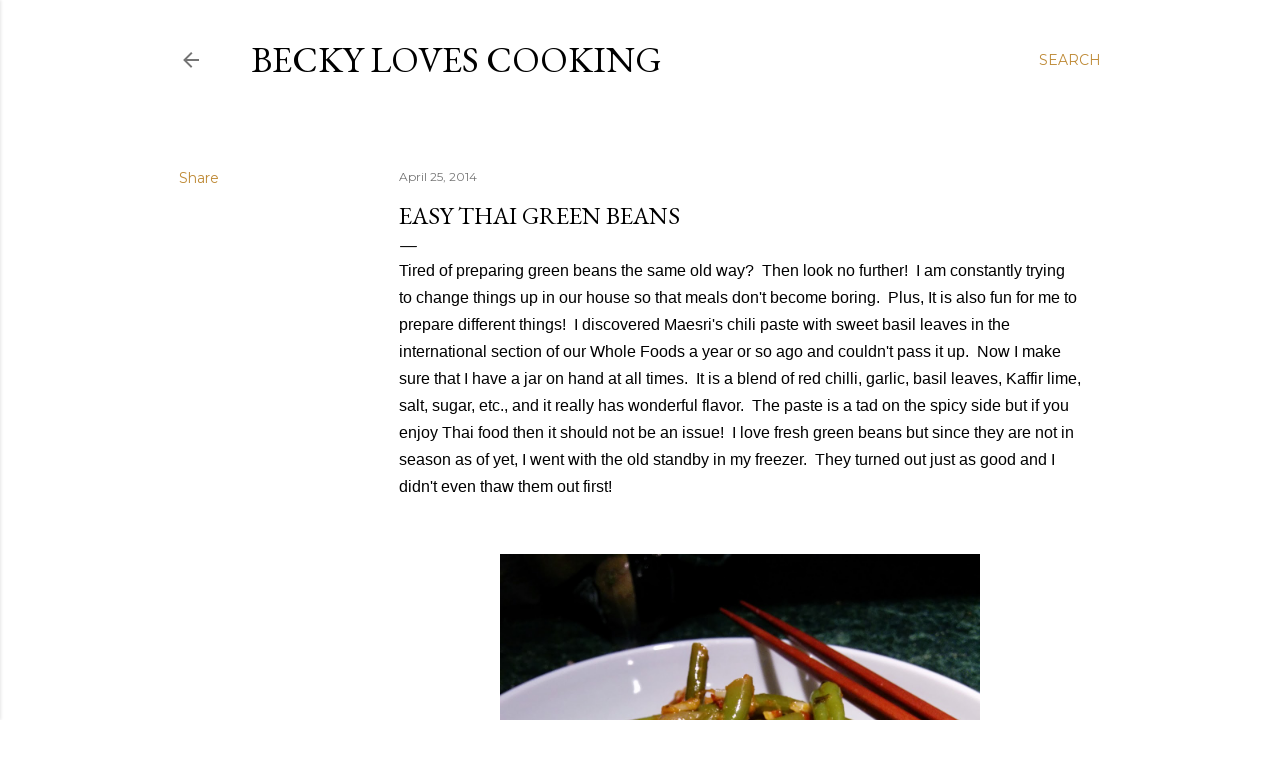

--- FILE ---
content_type: text/html; charset=utf-8
request_url: https://www.google.com/recaptcha/api2/aframe
body_size: 265
content:
<!DOCTYPE HTML><html><head><meta http-equiv="content-type" content="text/html; charset=UTF-8"></head><body><script nonce="viUFlxjeaZpHeDtHLg-6sg">/** Anti-fraud and anti-abuse applications only. See google.com/recaptcha */ try{var clients={'sodar':'https://pagead2.googlesyndication.com/pagead/sodar?'};window.addEventListener("message",function(a){try{if(a.source===window.parent){var b=JSON.parse(a.data);var c=clients[b['id']];if(c){var d=document.createElement('img');d.src=c+b['params']+'&rc='+(localStorage.getItem("rc::a")?sessionStorage.getItem("rc::b"):"");window.document.body.appendChild(d);sessionStorage.setItem("rc::e",parseInt(sessionStorage.getItem("rc::e")||0)+1);localStorage.setItem("rc::h",'1769074196264');}}}catch(b){}});window.parent.postMessage("_grecaptcha_ready", "*");}catch(b){}</script></body></html>